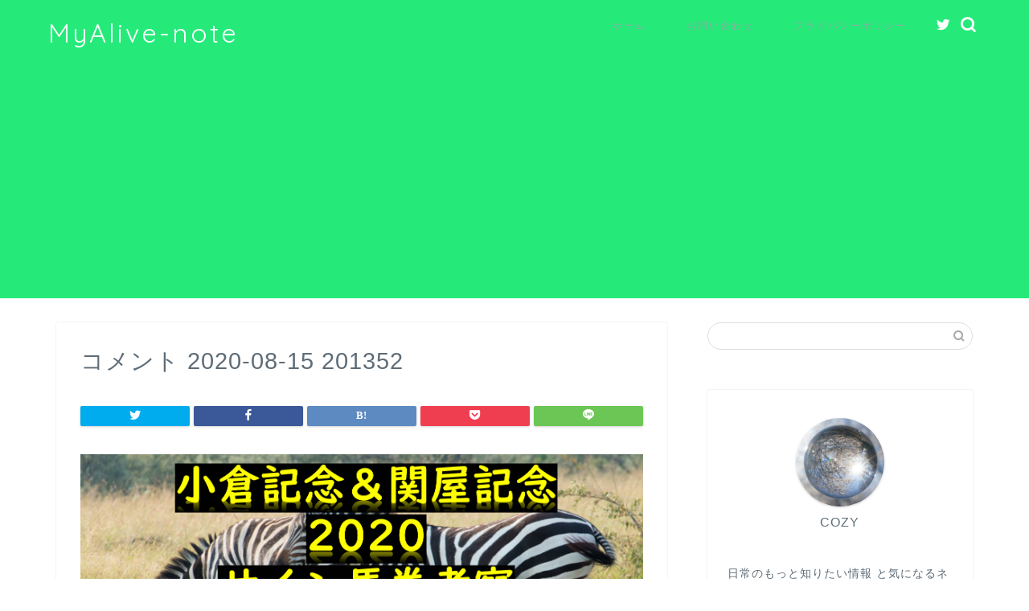

--- FILE ---
content_type: text/html; charset=UTF-8
request_url: https://hanshin-stage.jp/kokura-sekiya-sain/%E3%82%B3%E3%83%A1%E3%83%B3%E3%83%88-2020-08-15-201352
body_size: 12244
content:




















































































































































































































































































































































































































































































































<!DOCTYPE html>
<html lang="ja">
<head prefix="og: http://ogp.me/ns# fb: http://ogp.me/ns/fb# article: http://ogp.me/ns/article#">
<meta charset="utf-8">
<meta http-equiv="X-UA-Compatible" content="IE=edge">
<meta name="viewport" content="width=device-width, initial-scale=1">
<!-- ここからOGP -->
<meta property="og:type" content="blog">
<meta property="og:title" content="コメント 2020-08-15 201352｜MyAlive-note"> 
<meta property="og:url" content="https://hanshin-stage.jp/kokura-sekiya-sain/%e3%82%b3%e3%83%a1%e3%83%b3%e3%83%88-2020-08-15-201352"> 
<meta property="og:description" content=""> 
<meta property="og:image" content="https://hanshin-stage.jp/wp-content/themes/jin/img/noimg320.png">
<meta property="og:site_name" content="MyAlive-note">
<meta property="fb:admins" content="">
<meta name="twitter:card" content="summary">
<!-- ここまでOGP --> 

<meta name="description" itemprop="description" content="" >
<link rel="shortcut icon" href="https://hanshin-stage.jp/wp-content/themes/jin/favicon.ico">
<link rel="canonical" href="https://hanshin-stage.jp/kokura-sekiya-sain/%e3%82%b3%e3%83%a1%e3%83%b3%e3%83%88-2020-08-15-201352">
<title>コメント 2020-08-15 201352 | MyAlive-note</title>

		<!-- All in One SEO 4.1.6.2 -->
		<meta name="robots" content="max-image-preview:large" />
		<meta property="og:locale" content="ja_JP" />
		<meta property="og:site_name" content="MyAlive-note | 日常のもっと知りたいと気になるネタを深掘り" />
		<meta property="og:type" content="article" />
		<meta property="og:title" content="コメント 2020-08-15 201352 | MyAlive-note" />
		<meta property="article:published_time" content="2020-08-15T11:14:16+00:00" />
		<meta property="article:modified_time" content="2020-08-15T11:14:16+00:00" />
		<meta name="twitter:card" content="summary" />
		<meta name="twitter:title" content="コメント 2020-08-15 201352 | MyAlive-note" />
		<script type="application/ld+json" class="aioseo-schema">
			{"@context":"https:\/\/schema.org","@graph":[{"@type":"WebSite","@id":"https:\/\/hanshin-stage.jp\/#website","url":"https:\/\/hanshin-stage.jp\/","name":"MyAlive-note","description":"\u65e5\u5e38\u306e\u3082\u3063\u3068\u77e5\u308a\u305f\u3044\u3068\u6c17\u306b\u306a\u308b\u30cd\u30bf\u3092\u6df1\u6398\u308a","inLanguage":"ja","publisher":{"@id":"https:\/\/hanshin-stage.jp\/#organization"}},{"@type":"Organization","@id":"https:\/\/hanshin-stage.jp\/#organization","name":"MyAlive-note","url":"https:\/\/hanshin-stage.jp\/"},{"@type":"BreadcrumbList","@id":"https:\/\/hanshin-stage.jp\/kokura-sekiya-sain\/%e3%82%b3%e3%83%a1%e3%83%b3%e3%83%88-2020-08-15-201352#breadcrumblist","itemListElement":[{"@type":"ListItem","@id":"https:\/\/hanshin-stage.jp\/#listItem","position":1,"item":{"@type":"WebPage","@id":"https:\/\/hanshin-stage.jp\/","name":"\u30db\u30fc\u30e0","description":"\u65e5\u5e38\u306e\u3082\u3063\u3068\u77e5\u308a\u305f\u3044\u3068\u6c17\u306b\u306a\u308b\u30cd\u30bf\u3092\u6df1\u6398\u308a","url":"https:\/\/hanshin-stage.jp\/"},"nextItem":"https:\/\/hanshin-stage.jp\/kokura-sekiya-sain\/%e3%82%b3%e3%83%a1%e3%83%b3%e3%83%88-2020-08-15-201352#listItem"},{"@type":"ListItem","@id":"https:\/\/hanshin-stage.jp\/kokura-sekiya-sain\/%e3%82%b3%e3%83%a1%e3%83%b3%e3%83%88-2020-08-15-201352#listItem","position":2,"item":{"@type":"WebPage","@id":"https:\/\/hanshin-stage.jp\/kokura-sekiya-sain\/%e3%82%b3%e3%83%a1%e3%83%b3%e3%83%88-2020-08-15-201352","name":"\u30b3\u30e1\u30f3\u30c8 2020-08-15 201352","url":"https:\/\/hanshin-stage.jp\/kokura-sekiya-sain\/%e3%82%b3%e3%83%a1%e3%83%b3%e3%83%88-2020-08-15-201352"},"previousItem":"https:\/\/hanshin-stage.jp\/#listItem"}]},{"@type":"Person","@id":"https:\/\/hanshin-stage.jp\/author\/koji#author","url":"https:\/\/hanshin-stage.jp\/author\/koji","name":"koji","image":{"@type":"ImageObject","@id":"https:\/\/hanshin-stage.jp\/kokura-sekiya-sain\/%e3%82%b3%e3%83%a1%e3%83%b3%e3%83%88-2020-08-15-201352#authorImage","url":"https:\/\/secure.gravatar.com\/avatar\/0ba0af36c1df72fb81080d7e9a0611f7?s=96&d=mm&r=g","width":96,"height":96,"caption":"koji"}},{"@type":"ItemPage","@id":"https:\/\/hanshin-stage.jp\/kokura-sekiya-sain\/%e3%82%b3%e3%83%a1%e3%83%b3%e3%83%88-2020-08-15-201352#itempage","url":"https:\/\/hanshin-stage.jp\/kokura-sekiya-sain\/%e3%82%b3%e3%83%a1%e3%83%b3%e3%83%88-2020-08-15-201352","name":"\u30b3\u30e1\u30f3\u30c8 2020-08-15 201352 | MyAlive-note","inLanguage":"ja","isPartOf":{"@id":"https:\/\/hanshin-stage.jp\/#website"},"breadcrumb":{"@id":"https:\/\/hanshin-stage.jp\/kokura-sekiya-sain\/%e3%82%b3%e3%83%a1%e3%83%b3%e3%83%88-2020-08-15-201352#breadcrumblist"},"author":"https:\/\/hanshin-stage.jp\/author\/koji#author","creator":"https:\/\/hanshin-stage.jp\/author\/koji#author","datePublished":"2020-08-15T11:14:16+09:00","dateModified":"2020-08-15T11:14:16+09:00"}]}
		</script>
		<!-- All in One SEO -->

<link rel='dns-prefetch' href='//ajax.googleapis.com' />
<link rel='dns-prefetch' href='//cdnjs.cloudflare.com' />
<link rel='dns-prefetch' href='//use.fontawesome.com' />
<link rel='dns-prefetch' href='//www.googletagmanager.com' />
<link rel='dns-prefetch' href='//s.w.org' />
<link rel='dns-prefetch' href='//pagead2.googlesyndication.com' />
<link rel="alternate" type="application/rss+xml" title="MyAlive-note &raquo; フィード" href="https://hanshin-stage.jp/feed" />
<link rel="alternate" type="application/rss+xml" title="MyAlive-note &raquo; コメントフィード" href="https://hanshin-stage.jp/comments/feed" />
<link rel="alternate" type="application/rss+xml" title="MyAlive-note &raquo; コメント 2020-08-15 201352 のコメントのフィード" href="https://hanshin-stage.jp/kokura-sekiya-sain/%e3%82%b3%e3%83%a1%e3%83%b3%e3%83%88-2020-08-15-201352/feed" />
		<script type="text/javascript">
			window._wpemojiSettings = {"baseUrl":"https:\/\/s.w.org\/images\/core\/emoji\/13.0.1\/72x72\/","ext":".png","svgUrl":"https:\/\/s.w.org\/images\/core\/emoji\/13.0.1\/svg\/","svgExt":".svg","source":{"concatemoji":"https:\/\/hanshin-stage.jp\/wp-includes\/js\/wp-emoji-release.min.js?ver=5.7.14"}};
			!function(e,a,t){var n,r,o,i=a.createElement("canvas"),p=i.getContext&&i.getContext("2d");function s(e,t){var a=String.fromCharCode;p.clearRect(0,0,i.width,i.height),p.fillText(a.apply(this,e),0,0);e=i.toDataURL();return p.clearRect(0,0,i.width,i.height),p.fillText(a.apply(this,t),0,0),e===i.toDataURL()}function c(e){var t=a.createElement("script");t.src=e,t.defer=t.type="text/javascript",a.getElementsByTagName("head")[0].appendChild(t)}for(o=Array("flag","emoji"),t.supports={everything:!0,everythingExceptFlag:!0},r=0;r<o.length;r++)t.supports[o[r]]=function(e){if(!p||!p.fillText)return!1;switch(p.textBaseline="top",p.font="600 32px Arial",e){case"flag":return s([127987,65039,8205,9895,65039],[127987,65039,8203,9895,65039])?!1:!s([55356,56826,55356,56819],[55356,56826,8203,55356,56819])&&!s([55356,57332,56128,56423,56128,56418,56128,56421,56128,56430,56128,56423,56128,56447],[55356,57332,8203,56128,56423,8203,56128,56418,8203,56128,56421,8203,56128,56430,8203,56128,56423,8203,56128,56447]);case"emoji":return!s([55357,56424,8205,55356,57212],[55357,56424,8203,55356,57212])}return!1}(o[r]),t.supports.everything=t.supports.everything&&t.supports[o[r]],"flag"!==o[r]&&(t.supports.everythingExceptFlag=t.supports.everythingExceptFlag&&t.supports[o[r]]);t.supports.everythingExceptFlag=t.supports.everythingExceptFlag&&!t.supports.flag,t.DOMReady=!1,t.readyCallback=function(){t.DOMReady=!0},t.supports.everything||(n=function(){t.readyCallback()},a.addEventListener?(a.addEventListener("DOMContentLoaded",n,!1),e.addEventListener("load",n,!1)):(e.attachEvent("onload",n),a.attachEvent("onreadystatechange",function(){"complete"===a.readyState&&t.readyCallback()})),(n=t.source||{}).concatemoji?c(n.concatemoji):n.wpemoji&&n.twemoji&&(c(n.twemoji),c(n.wpemoji)))}(window,document,window._wpemojiSettings);
		</script>
		<style type="text/css">
img.wp-smiley,
img.emoji {
	display: inline !important;
	border: none !important;
	box-shadow: none !important;
	height: 1em !important;
	width: 1em !important;
	margin: 0 .07em !important;
	vertical-align: -0.1em !important;
	background: none !important;
	padding: 0 !important;
}
</style>
	<link rel='stylesheet' id='wp-block-library-css'  href='https://hanshin-stage.jp/wp-includes/css/dist/block-library/style.min.css?ver=5.7.14' type='text/css' media='all' />
<link rel='stylesheet' id='contact-form-7-css'  href='https://hanshin-stage.jp/wp-content/plugins/contact-form-7/includes/css/styles.css?ver=5.1.6' type='text/css' media='all' />
<link rel='stylesheet' id='wpccp-css'  href='https://hanshin-stage.jp/wp-content/plugins/wp-content-copy-protection/assets/css/style.min.css?ver=1604735207' type='text/css' media='all' />
<link rel='stylesheet' id='theme-style-css'  href='https://hanshin-stage.jp/wp-content/themes/jin/style.css?ver=5.7.14' type='text/css' media='all' />
<link rel='stylesheet' id='fontawesome-style-css'  href='https://use.fontawesome.com/releases/v5.6.3/css/all.css?ver=5.7.14' type='text/css' media='all' />
<link rel='stylesheet' id='swiper-style-css'  href='https://cdnjs.cloudflare.com/ajax/libs/Swiper/4.0.7/css/swiper.min.css?ver=5.7.14' type='text/css' media='all' />

<!-- Google アナリティクス スニペット (Site Kit が追加) -->
<script type='text/javascript' src='https://www.googletagmanager.com/gtag/js?id=G-MJSXCKYH1S' id='google_gtagjs-js' async></script>
<script type='text/javascript' id='google_gtagjs-js-after'>
window.dataLayer = window.dataLayer || [];function gtag(){dataLayer.push(arguments);}
gtag("js", new Date());
gtag("set", "developer_id.dZTNiMT", true);
gtag("config", "G-MJSXCKYH1S");
</script>

<!-- (ここまで) Google アナリティクス スニペット (Site Kit が追加) -->
<link rel="https://api.w.org/" href="https://hanshin-stage.jp/wp-json/" /><link rel="alternate" type="application/json" href="https://hanshin-stage.jp/wp-json/wp/v2/media/369" /><link rel='shortlink' href='https://hanshin-stage.jp/?p=369' />
<link rel="alternate" type="application/json+oembed" href="https://hanshin-stage.jp/wp-json/oembed/1.0/embed?url=https%3A%2F%2Fhanshin-stage.jp%2Fkokura-sekiya-sain%2F%25e3%2582%25b3%25e3%2583%25a1%25e3%2583%25b3%25e3%2583%2588-2020-08-15-201352" />
<link rel="alternate" type="text/xml+oembed" href="https://hanshin-stage.jp/wp-json/oembed/1.0/embed?url=https%3A%2F%2Fhanshin-stage.jp%2Fkokura-sekiya-sain%2F%25e3%2582%25b3%25e3%2583%25a1%25e3%2583%25b3%25e3%2583%2588-2020-08-15-201352&#038;format=xml" />
<meta name="generator" content="Site Kit by Google 1.94.0" />	<style type="text/css">
		#wrapper {
			background-color: #ffffff;
			background-image: url();
					}

		.related-entry-headline-text span:before,
		#comment-title span:before,
		#reply-title span:before {
			background-color: #20a1d8;
			border-color: #20a1d8 !important;
		}

		#breadcrumb:after,
		#page-top a {
			background-color: #5e6c77;
		}

		footer {
			background-color: #5e6c77;
		}

		.footer-inner a,
		#copyright,
		#copyright-center {
			border-color: #fff !important;
			color: #fff !important;
		}

		#footer-widget-area {
			border-color: #fff !important;
		}

		.page-top-footer a {
			color: #5e6c77 !important;
		}

		#breadcrumb ul li,
		#breadcrumb ul li a {
			color: #5e6c77 !important;
		}

		body,
		a,
		a:link,
		a:visited,
		.my-profile,
		.widgettitle,
		.tabBtn-mag label {
			color: #5e6c77;
		}

		a:hover {
			color: #ff6768;
		}

		.widget_nav_menu ul>li>a:before,
		.widget_categories ul>li>a:before,
		.widget_pages ul>li>a:before,
		.widget_recent_entries ul>li>a:before,
		.widget_archive ul>li>a:before,
		.widget_archive form:after,
		.widget_categories form:after,
		.widget_nav_menu ul>li>ul.sub-menu>li>a:before,
		.widget_categories ul>li>.children>li>a:before,
		.widget_pages ul>li>.children>li>a:before,
		.widget_nav_menu ul>li>ul.sub-menu>li>ul.sub-menu li>a:before,
		.widget_categories ul>li>.children>li>.children li>a:before,
		.widget_pages ul>li>.children>li>.children li>a:before {
			color: #20a1d8;
		}

		.widget_nav_menu ul .sub-menu .sub-menu li a:before {
			background-color: #5e6c77 !important;
		}
		.d--labeling-act-border{
			border-color: rgba(94,108,119,0.18);
		}
		.c--labeling-act.d--labeling-act-solid{
			background-color: rgba(94,108,119,0.06);
		}
		.a--labeling-act{
			color: rgba(94,108,119,0.6);
		}
		.a--labeling-small-act span{
			background-color: rgba(94,108,119,0.21);
		}
		.c--labeling-act.d--labeling-act-strong{
			background-color: rgba(94,108,119,0.045);
		}
		.d--labeling-act-strong .a--labeling-act{
			color: rgba(94,108,119,0.75);
		}


		footer .footer-widget,
		footer .footer-widget a,
		footer .footer-widget ul li,
		.footer-widget.widget_nav_menu ul>li>a:before,
		.footer-widget.widget_categories ul>li>a:before,
		.footer-widget.widget_recent_entries ul>li>a:before,
		.footer-widget.widget_pages ul>li>a:before,
		.footer-widget.widget_archive ul>li>a:before,
		footer .widget_tag_cloud .tagcloud a:before {
			color: #fff !important;
			border-color: #fff !important;
		}

		footer .footer-widget .widgettitle {
			color: #fff !important;
			border-color: #2294d6 !important;
		}

		footer .widget_nav_menu ul .children .children li a:before,
		footer .widget_categories ul .children .children li a:before,
		footer .widget_nav_menu ul .sub-menu .sub-menu li a:before {
			background-color: #fff !important;
		}

		#drawernav a:hover,
		.post-list-title,
		#prev-next p,
		#toc_container .toc_list li a {
			color: #5e6c77 !important;
		}

		#header-box {
			background-color: #25ea7a;
		}

		@media (min-width: 768px) {

			#header-box .header-box10-bg:before,
			#header-box .header-box11-bg:before {
				border-radius: 2px;
			}
		}

		@media (min-width: 768px) {
			.top-image-meta {
				margin-top: calc(0px - 30px);
			}
		}

		@media (min-width: 1200px) {
			.top-image-meta {
				margin-top: calc(0px);
			}
		}

		.pickup-contents:before {
			background-color: #25ea7a !important;
		}

		.main-image-text {
			color: #5e6c77;
		}

		.main-image-text-sub {
			color: #5e6c77;
		}

		@media (min-width: 481px) {
			#site-info {
				padding-top: 20px !important;
				padding-bottom: 20px !important;
			}
		}

		#site-info span a {
			color: #ffffff !important;
		}

		#headmenu .headsns .line a svg {
			fill: #ffffff !important;
		}

		#headmenu .headsns a,
		#headmenu {
			color: #ffffff !important;
			border-color: #ffffff !important;
		}

		.profile-follow .line-sns a svg {
			fill: #20a1d8 !important;
		}

		.profile-follow .line-sns a:hover svg {
			fill: #2294d6 !important;
		}

		.profile-follow a {
			color: #20a1d8 !important;
			border-color: #20a1d8 !important;
		}

		.profile-follow a:hover,
		#headmenu .headsns a:hover {
			color: #2294d6 !important;
			border-color: #2294d6 !important;
		}

		.search-box:hover {
			color: #2294d6 !important;
			border-color: #2294d6 !important;
		}

		#header #headmenu .headsns .line a:hover svg {
			fill: #2294d6 !important;
		}

		.cps-icon-bar,
		#navtoggle:checked+.sp-menu-open .cps-icon-bar {
			background-color: #ffffff;
		}

		#nav-container {
			background-color: #ffffff;
		}

		.menu-box .menu-item svg {
			fill: #88ada1;
		}

		#drawernav ul.menu-box>li>a,
		#drawernav2 ul.menu-box>li>a,
		#drawernav3 ul.menu-box>li>a,
		#drawernav4 ul.menu-box>li>a,
		#drawernav5 ul.menu-box>li>a,
		#drawernav ul.menu-box>li.menu-item-has-children:after,
		#drawernav2 ul.menu-box>li.menu-item-has-children:after,
		#drawernav3 ul.menu-box>li.menu-item-has-children:after,
		#drawernav4 ul.menu-box>li.menu-item-has-children:after,
		#drawernav5 ul.menu-box>li.menu-item-has-children:after {
			color: #88ada1 !important;
		}

		#drawernav ul.menu-box li a,
		#drawernav2 ul.menu-box li a,
		#drawernav3 ul.menu-box li a,
		#drawernav4 ul.menu-box li a,
		#drawernav5 ul.menu-box li a {
			font-size: 12px !important;
		}

		#drawernav3 ul.menu-box>li {
			color: #5e6c77 !important;
		}

		#drawernav4 .menu-box>.menu-item>a:after,
		#drawernav3 .menu-box>.menu-item>a:after,
		#drawernav .menu-box>.menu-item>a:after {
			background-color: #88ada1 !important;
		}

		#drawernav2 .menu-box>.menu-item:hover,
		#drawernav5 .menu-box>.menu-item:hover {
			border-top-color: #20a1d8 !important;
		}

		.cps-info-bar a {
			background-color: #ffcd44 !important;
		}

		@media (min-width: 768px) {
			.post-list-mag .post-list-item:not(:nth-child(2n)) {
				margin-right: 2.6%;
			}
		}

		@media (min-width: 768px) {

			#tab-1:checked~.tabBtn-mag li [for="tab-1"]:after,
			#tab-2:checked~.tabBtn-mag li [for="tab-2"]:after,
			#tab-3:checked~.tabBtn-mag li [for="tab-3"]:after,
			#tab-4:checked~.tabBtn-mag li [for="tab-4"]:after {
				border-top-color: #20a1d8 !important;
			}

			.tabBtn-mag label {
				border-bottom-color: #20a1d8 !important;
			}
		}

		#tab-1:checked~.tabBtn-mag li [for="tab-1"],
		#tab-2:checked~.tabBtn-mag li [for="tab-2"],
		#tab-3:checked~.tabBtn-mag li [for="tab-3"],
		#tab-4:checked~.tabBtn-mag li [for="tab-4"],
		#prev-next a.next:after,
		#prev-next a.prev:after,
		.more-cat-button a:hover span:before {
			background-color: #20a1d8 !important;
		}


		.swiper-slide .post-list-cat,
		.post-list-mag .post-list-cat,
		.post-list-mag3col .post-list-cat,
		.post-list-mag-sp1col .post-list-cat,
		.swiper-pagination-bullet-active,
		.pickup-cat,
		.post-list .post-list-cat,
		#breadcrumb .bcHome a:hover span:before,
		.popular-item:nth-child(1) .pop-num,
		.popular-item:nth-child(2) .pop-num,
		.popular-item:nth-child(3) .pop-num {
			background-color: #2294d6 !important;
		}

		.sidebar-btn a,
		.profile-sns-menu {
			background-color: #2294d6 !important;
		}

		.sp-sns-menu a,
		.pickup-contents-box a:hover .pickup-title {
			border-color: #20a1d8 !important;
			color: #20a1d8 !important;
		}

		.pro-line svg {
			fill: #20a1d8 !important;
		}

		.cps-post-cat a,
		.meta-cat,
		.popular-cat {
			background-color: #2294d6 !important;
			border-color: #2294d6 !important;
		}

		.tagicon,
		.tag-box a,
		#toc_container .toc_list>li,
		#toc_container .toc_title {
			color: #20a1d8 !important;
		}

		.widget_tag_cloud a::before {
			color: #5e6c77 !important;
		}

		.tag-box a,
		#toc_container:before {
			border-color: #20a1d8 !important;
		}

		.cps-post-cat a:hover {
			color: #ff6768 !important;
		}

		.pagination li:not([class*="current"]) a:hover,
		.widget_tag_cloud a:hover {
			background-color: #20a1d8 !important;
		}

		.pagination li:not([class*="current"]) a:hover {
			opacity: 0.5 !important;
		}

		.pagination li.current a {
			background-color: #20a1d8 !important;
			border-color: #20a1d8 !important;
		}

		.nextpage a:hover span {
			color: #20a1d8 !important;
			border-color: #20a1d8 !important;
		}

		.cta-content:before {
			background-color: #2294d6 !important;
		}

		.cta-text,
		.info-title {
			color: #fff !important;
		}

		#footer-widget-area.footer_style1 .widgettitle {
			border-color: #2294d6 !important;
		}

		.sidebar_style1 .widgettitle,
		.sidebar_style5 .widgettitle {
			border-color: #20a1d8 !important;
		}

		.sidebar_style2 .widgettitle,
		.sidebar_style4 .widgettitle,
		.sidebar_style6 .widgettitle,
		#home-bottom-widget .widgettitle,
		#home-top-widget .widgettitle,
		#post-bottom-widget .widgettitle,
		#post-top-widget .widgettitle {
			background-color: #20a1d8 !important;
		}

		#home-bottom-widget .widget_search .search-box input[type="submit"],
		#home-top-widget .widget_search .search-box input[type="submit"],
		#post-bottom-widget .widget_search .search-box input[type="submit"],
		#post-top-widget .widget_search .search-box input[type="submit"] {
			background-color: #2294d6 !important;
		}

		.tn-logo-size {
			font-size: 240% !important;
		}

		@media (min-width: 481px) {
			.tn-logo-size img {
				width: calc(240%*0.5) !important;
			}
		}

		@media (min-width: 768px) {
			.tn-logo-size img {
				width: calc(240%*2.2) !important;
			}
		}

		@media (min-width: 1200px) {
			.tn-logo-size img {
				width: 240% !important;
			}
		}

		.sp-logo-size {
			font-size: 120% !important;
		}

		.sp-logo-size img {
			width: 120% !important;
		}

		.cps-post-main ul>li:before,
		.cps-post-main ol>li:before {
			background-color: #2294d6 !important;
		}

		.profile-card .profile-title {
			background-color: #20a1d8 !important;
		}

		.profile-card {
			border-color: #20a1d8 !important;
		}

		.cps-post-main a {
			color: #ff6768;
		}

		.cps-post-main .marker {
			background: -webkit-linear-gradient(transparent 60%, #ffe2e2 0%);
			background: linear-gradient(transparent 60%, #ffe2e2 0%);
		}

		.cps-post-main .marker2 {
			background: -webkit-linear-gradient(transparent 60%, #a9eaf2 0%);
			background: linear-gradient(transparent 60%, #a9eaf2 0%);
		}

		.cps-post-main .jic-sc {
			color: #e9546b;
		}


		.simple-box1 {
			border-color: #51a5d6 !important;
		}

		.simple-box2 {
			border-color: #f2bf7d !important;
		}

		.simple-box3 {
			border-color: #2294d6 !important;
		}

		.simple-box4 {
			border-color: #7badd8 !important;
		}

		.simple-box4:before {
			background-color: #7badd8;
		}

		.simple-box5 {
			border-color: #e896c7 !important;
		}

		.simple-box5:before {
			background-color: #e896c7;
		}

		.simple-box6 {
			background-color: #fffdef !important;
		}

		.simple-box7 {
			border-color: #def1f9 !important;
		}

		.simple-box7:before {
			background-color: #def1f9 !important;
		}

		.simple-box8 {
			border-color: #96ddc1 !important;
		}

		.simple-box8:before {
			background-color: #96ddc1 !important;
		}

		.simple-box9:before {
			background-color: #e1c0e8 !important;
		}

		.simple-box9:after {
			border-color: #e1c0e8 #e1c0e8 #fff #fff !important;
		}

		.kaisetsu-box1:before,
		.kaisetsu-box1-title {
			background-color: #ffb49e !important;
		}

		.kaisetsu-box2 {
			border-color: #89c2f4 !important;
		}

		.kaisetsu-box2-title {
			background-color: #89c2f4 !important;
		}

		.kaisetsu-box4 {
			border-color: #ea91a9 !important;
		}

		.kaisetsu-box4-title {
			background-color: #ea91a9 !important;
		}

		.kaisetsu-box5:before {
			background-color: #57b3ba !important;
		}

		.kaisetsu-box5-title {
			background-color: #57b3ba !important;
		}

		.concept-box1 {
			border-color: #85db8f !important;
		}

		.concept-box1:after {
			background-color: #85db8f !important;
		}

		.concept-box1:before {
			content: "ポイント" !important;
			color: #85db8f !important;
		}

		.concept-box2 {
			border-color: #f7cf6a !important;
		}

		.concept-box2:after {
			background-color: #f7cf6a !important;
		}

		.concept-box2:before {
			content: "注意点" !important;
			color: #f7cf6a !important;
		}

		.concept-box3 {
			border-color: #86cee8 !important;
		}

		.concept-box3:after {
			background-color: #86cee8 !important;
		}

		.concept-box3:before {
			content: "良い例" !important;
			color: #86cee8 !important;
		}

		.concept-box4 {
			border-color: #ed8989 !important;
		}

		.concept-box4:after {
			background-color: #ed8989 !important;
		}

		.concept-box4:before {
			content: "悪い例" !important;
			color: #ed8989 !important;
		}

		.concept-box5 {
			border-color: #9e9e9e !important;
		}

		.concept-box5:after {
			background-color: #9e9e9e !important;
		}

		.concept-box5:before {
			content: "参考" !important;
			color: #9e9e9e !important;
		}

		.concept-box6 {
			border-color: #8eaced !important;
		}

		.concept-box6:after {
			background-color: #8eaced !important;
		}

		.concept-box6:before {
			content: "メモ" !important;
			color: #8eaced !important;
		}

		.innerlink-box1,
		.blog-card {
			border-color: #ff6868 !important;
		}

		.innerlink-box1-title {
			background-color: #ff6868 !important;
			border-color: #ff6868 !important;
		}

		.innerlink-box1:before,
		.blog-card-hl-box {
			background-color: #ff6868 !important;
		}

		.jin-ac-box01-title::after {
			color: #20a1d8;
		}

		.color-button01 a,
		.color-button01 a:hover,
		.color-button01:before {
			background-color: #2294d6 !important;
		}

		.top-image-btn-color a,
		.top-image-btn-color a:hover,
		.top-image-btn-color:before {
			background-color: #ffcd44 !important;
		}

		.color-button02 a,
		.color-button02 a:hover,
		.color-button02:before {
			background-color: #ff6868 !important;
		}

		.color-button01-big a,
		.color-button01-big a:hover,
		.color-button01-big:before {
			background-color: #ff6768 !important;
		}

		.color-button01-big a,
		.color-button01-big:before {
			border-radius: 5px !important;
		}

		.color-button01-big a {
			padding-top: 20px !important;
			padding-bottom: 20px !important;
		}

		.color-button02-big a,
		.color-button02-big a:hover,
		.color-button02-big:before {
			background-color: #3b9dd6 !important;
		}

		.color-button02-big a,
		.color-button02-big:before {
			border-radius: 40px !important;
		}

		.color-button02-big a {
			padding-top: 20px !important;
			padding-bottom: 20px !important;
		}

		.color-button01-big {
			width: 75% !important;
		}

		.color-button02-big {
			width: 75% !important;
		}

		.top-image-btn-color a:hover,
		.color-button01 a:hover,
		.color-button02 a:hover,
		.color-button01-big a:hover,
		.color-button02-big a:hover {
			opacity: 1;
		}

		.h2-style01 h2,
		.h2-style02 h2:before,
		.h2-style03 h2,
		.h2-style04 h2:before,
		.h2-style05 h2,
		.h2-style07 h2:before,
		.h2-style07 h2:after,
		.h3-style03 h3:before,
		.h3-style02 h3:before,
		.h3-style05 h3:before,
		.h3-style07 h3:before,
		.h2-style08 h2:after,
		.h2-style10 h2:before,
		.h2-style10 h2:after,
		.h3-style02 h3:after,
		.h4-style02 h4:before {
			background-color: #20a1d8 !important;
		}

		.h3-style01 h3,
		.h3-style04 h3,
		.h3-style05 h3,
		.h3-style06 h3,
		.h4-style01 h4,
		.h2-style02 h2,
		.h2-style08 h2,
		.h2-style08 h2:before,
		.h2-style09 h2,
		.h4-style03 h4 {
			border-color: #20a1d8 !important;
		}

		.h2-style05 h2:before {
			border-top-color: #20a1d8 !important;
		}

		.h2-style06 h2:before,
		.sidebar_style3 .widgettitle:after {
			background-image: linear-gradient(-45deg,
					transparent 25%,
					#20a1d8 25%,
					#20a1d8 50%,
					transparent 50%,
					transparent 75%,
					#20a1d8 75%,
					#20a1d8);
		}

		.jin-h2-icons.h2-style02 h2 .jic:before,
		.jin-h2-icons.h2-style04 h2 .jic:before,
		.jin-h2-icons.h2-style06 h2 .jic:before,
		.jin-h2-icons.h2-style07 h2 .jic:before,
		.jin-h2-icons.h2-style08 h2 .jic:before,
		.jin-h2-icons.h2-style09 h2 .jic:before,
		.jin-h2-icons.h2-style10 h2 .jic:before,
		.jin-h3-icons.h3-style01 h3 .jic:before,
		.jin-h3-icons.h3-style02 h3 .jic:before,
		.jin-h3-icons.h3-style03 h3 .jic:before,
		.jin-h3-icons.h3-style04 h3 .jic:before,
		.jin-h3-icons.h3-style05 h3 .jic:before,
		.jin-h3-icons.h3-style06 h3 .jic:before,
		.jin-h3-icons.h3-style07 h3 .jic:before,
		.jin-h4-icons.h4-style01 h4 .jic:before,
		.jin-h4-icons.h4-style02 h4 .jic:before,
		.jin-h4-icons.h4-style03 h4 .jic:before,
		.jin-h4-icons.h4-style04 h4 .jic:before {
			color: #20a1d8;
		}

		@media all and (-ms-high-contrast:none) {

			*::-ms-backdrop,
			.color-button01:before,
			.color-button02:before,
			.color-button01-big:before,
			.color-button02-big:before {
				background-color: #595857 !important;
			}
		}

		.jin-lp-h2 h2,
		.jin-lp-h2 h2 {
			background-color: transparent !important;
			border-color: transparent !important;
			color: #5e6c77 !important;
		}

		.jincolumn-h3style2 {
			border-color: #20a1d8 !important;
		}

		.jinlph2-style1 h2:first-letter {
			color: #20a1d8 !important;
		}

		.jinlph2-style2 h2,
		.jinlph2-style3 h2 {
			border-color: #20a1d8 !important;
		}

		.jin-photo-title .jin-fusen1-down,
		.jin-photo-title .jin-fusen1-even,
		.jin-photo-title .jin-fusen1-up {
			border-left-color: #20a1d8;
		}

		.jin-photo-title .jin-fusen2,
		.jin-photo-title .jin-fusen3 {
			background-color: #20a1d8;
		}

		.jin-photo-title .jin-fusen2:before,
		.jin-photo-title .jin-fusen3:before {
			border-top-color: #20a1d8;
		}

		.has-huge-font-size {
			font-size: 42px !important;
		}

		.has-large-font-size {
			font-size: 36px !important;
		}

		.has-medium-font-size {
			font-size: 20px !important;
		}

		.has-normal-font-size {
			font-size: 16px !important;
		}

		.has-small-font-size {
			font-size: 13px !important;
		}
	</style>

<!-- Google AdSense スニペット (Site Kit が追加) -->
<meta name="google-adsense-platform-account" content="ca-host-pub-2644536267352236">
<meta name="google-adsense-platform-domain" content="sitekit.withgoogle.com">
<!-- (ここまで) Google AdSense スニペット (Site Kit が追加) -->

<!-- Google AdSense スニペット (Site Kit が追加) -->
<script async="async" src="https://pagead2.googlesyndication.com/pagead/js/adsbygoogle.js?client=ca-pub-0415170262940143&amp;host=ca-host-pub-2644536267352236" crossorigin="anonymous" type="text/javascript"></script>

<!-- (ここまで) Google AdSense スニペット (Site Kit が追加) -->
	<style type="text/css">
		/*<!-- rtoc -->*/
		.rtoc-mokuji-content {
			background-color: ;
		}

		.rtoc-mokuji-content.frame1 {
			border: 1px solid ;
		}

		.rtoc-mokuji-content #rtoc-mokuji-title {
			color: ;
		}

		.rtoc-mokuji-content .rtoc-mokuji li>a {
			color: ;
		}

		.rtoc-mokuji-content .mokuji_ul.level-1>.rtoc-item::before {
			background-color:  !important;
		}

		.rtoc-mokuji-content .mokuji_ul.level-2>.rtoc-item::before {
			background-color:  !important;
		}

		.rtoc-mokuji-content.frame2::before,
		.rtoc-mokuji-content.frame3,
		.rtoc-mokuji-content.frame4,
		.rtoc-mokuji-content.frame5 {
			border-color:  !important;
		}

		.rtoc-mokuji-content.frame5::before,
		.rtoc-mokuji-content.frame5::after {
			background-color: ;
		}

		.widget_block #rtoc-mokuji-wrapper .rtoc-mokuji.level-1 .rtoc-item.rtoc-current:after,
		.widget #rtoc-mokuji-wrapper .rtoc-mokuji.level-1 .rtoc-item.rtoc-current:after,
		#scrollad #rtoc-mokuji-wrapper .rtoc-mokuji.level-1 .rtoc-item.rtoc-current:after,
		#sideBarTracking #rtoc-mokuji-wrapper .rtoc-mokuji.level-1 .rtoc-item.rtoc-current:after {
			background-color:  !important;
		}

		.cls-1,
		.cls-2 {
			stroke: ;
		}

		.rtoc-mokuji-content .decimal_ol.level-2>.rtoc-item::before,
		.rtoc-mokuji-content .mokuji_ol.level-2>.rtoc-item::before,
		.rtoc-mokuji-content .decimal_ol.level-2>.rtoc-item::after,
		.rtoc-mokuji-content .decimal_ol.level-2>.rtoc-item::after {
			color: ;
			background-color: ;
		}

		.rtoc-mokuji-content .rtoc-mokuji.level-1>.rtoc-item::before {
			color: ;
		}

		.rtoc-mokuji-content .decimal_ol>.rtoc-item::after {
			background-color: ;
		}

		.rtoc-mokuji-content .decimal_ol>.rtoc-item::before {
			color: ;
		}

		/*rtoc_return*/
		#rtoc_return a::before {
			background-image: url(https://hanshin-stage.jp/wp-content/plugins/rich-table-of-content/include/../img/rtoc_return.png);
		}

		#rtoc_return a {
			background-color:  !important;
		}

		/* アクセントポイント */
		.rtoc-mokuji-content .level-1>.rtoc-item #rtocAC.accent-point::after {
			background-color: ;
		}

		.rtoc-mokuji-content .level-2>.rtoc-item #rtocAC.accent-point::after {
			background-color: ;
		}

		/* rtoc_addon */
			</style>
	
<!-- BEGIN ExactMetrics v5.3.10 Universal Analytics - https://exactmetrics.com/ -->
<script>
(function(i,s,o,g,r,a,m){i['GoogleAnalyticsObject']=r;i[r]=i[r]||function(){
	(i[r].q=i[r].q||[]).push(arguments)},i[r].l=1*new Date();a=s.createElement(o),
	m=s.getElementsByTagName(o)[0];a.async=1;a.src=g;m.parentNode.insertBefore(a,m)
})(window,document,'script','https://www.google-analytics.com/analytics.js','ga');
  ga('create', 'UA-158044133-1', 'auto');
  ga('send', 'pageview');
</script>
<!-- END ExactMetrics Universal Analytics -->
		<style type="text/css" id="wp-custom-css">
			.proflink a{
	display:block;
	text-align:center;
	padding:7px 10px;
	background:#aaa;/*カラーは変更*/
	width:50%;
	margin:0 auto;
	margin-top:20px;
	border-radius:20px;
	border:3px double #fff;
	font-size:0.65rem;
	color:#fff;
}
.proflink a:hover{
		opacity:0.75;
}
		</style>
		
<div align="center">
	<noscript>
		<div style="position:fixed; top:0px; left:0px; z-index:3000; height:100%; width:100%; background-color:#FFFFFF">
			<br/><br/>
			<div style="font-family: Tahoma; font-size: 14px; background-color:#FFFFCC; border: 1pt solid Black; padding: 10pt;">
				Sorry, you have Javascript Disabled! To see this page as it is meant to appear, please enable your Javascript! See instructions <a href="http://www.enable-javascript.com/">here</a>
			</div>
		</div>
	</noscript>
</div>
	
<!--カエレバCSS-->
<!--アプリーチCSS-->

<!-- Global site tag (gtag.js) - Google Analytics -->
<script async src="https://www.googletagmanager.com/gtag/js?id=UA-158044133-1"></script>
<script>
  window.dataLayer = window.dataLayer || [];
  function gtag(){dataLayer.push(arguments);}
  gtag('js', new Date());

  gtag('config', 'UA-158044133-1');
</script>
</head>
<body class="attachment attachment-template-default single single-attachment postid-369 attachmentid-369 attachment-png" id="nofont-style">
<div id="wrapper">

		
	<div id="scroll-content" class="animate">
	
		<!--ヘッダー-->

					<div id="header-box" class="tn_on header-box animate">
	<div id="header" class="header-type1 header animate">
				
		<div id="site-info" class="ef">
												<span class="tn-logo-size"><a href='https://hanshin-stage.jp/' title='MyAlive-note' rel='home'>MyAlive-note  </a></span>
									</div>

				<!--グローバルナビゲーション layout3-->
		<div id="drawernav3" class="ef">
			<nav class="fixed-content ef"><ul class="menu-box"><li class="menu-item menu-item-type-custom menu-item-object-custom menu-item-home menu-item-17"><a href="https://hanshin-stage.jp">ホーム</a></li>
<li class="menu-item menu-item-type-post_type menu-item-object-page menu-item-73"><a href="https://hanshin-stage.jp/%e3%81%8a%e5%95%8f%e3%81%84%e5%90%88%e3%82%8f%e3%81%9b">お問い合わせ</a></li>
<li class="menu-item menu-item-type-post_type menu-item-object-page menu-item-1363"><a href="https://hanshin-stage.jp/privacy">プライバシーポリシー</a></li>
</ul></nav>		</div>
		<!--グローバルナビゲーション layout3-->
		
	
				<div id="headmenu">
			<span class="headsns tn_sns_on">
									<span class="twitter"><a href="#"><i class="jic-type jin-ifont-twitter" aria-hidden="true"></i></a></span>
																	
									

			</span>
			<span class="headsearch tn_search_on">
				<form class="search-box" role="search" method="get" id="searchform" action="https://hanshin-stage.jp/">
	<input type="search" placeholder="" class="text search-text" value="" name="s" id="s">
	<input type="submit" id="searchsubmit" value="&#xe931;">
</form>
			</span>
		</div>
			</div>
	
		
</div>
	
			
		<!--ヘッダー-->

		<div class="clearfix"></div>

			
														
			
	<div id="contents">
		
		<!--メインコンテンツ-->
		<main id="main-contents" class="main-contents article_style1 animate" itemprop="mainContentOfPage">
				<section class="cps-post-box hentry">
											<article class="cps-post">
							<header class="cps-post-header">
								<h1 class="cps-post-title entry-title" itemprop="headline">コメント 2020-08-15 201352</h1>
								<div class="cps-post-meta vcard">
									<span class="writer fn" itemprop="author" itemscope itemtype="https://schema.org/Person"><span itemprop="name">koji</span></span>
									<span class="cps-post-cat" itemprop="keywords"></span>
									<span class="cps-post-date-box">
											<div style="display: none;">
		<span class="cps-post-date"><i class="jic jin-ifont-watch" aria-hidden="true"></i>&nbsp;<time class="entry-date date published" datetime="2020-08-15T20:14:16+09:00">2020年8月15日</time></span>
		<time class="entry-date date updated" datetime=""></time>
	</div>
									</span>
								</div>
																											<div class="share-top sns-design-type01">
	<div class="sns-top">
		<ol>
			<!--ツイートボタン-->
							<li class="twitter"><a href="https://twitter.com/share?url=https%3A%2F%2Fhanshin-stage.jp%2Fkokura-sekiya-sain%2F%25e3%2582%25b3%25e3%2583%25a1%25e3%2583%25b3%25e3%2583%2588-2020-08-15-201352&text=%E3%82%B3%E3%83%A1%E3%83%B3%E3%83%88+2020-08-15+201352 - MyAlive-note"><i class="jic jin-ifont-twitter"></i></a>
				</li>
						<!--Facebookボタン-->
							<li class="facebook">
				<a href="https://www.facebook.com/sharer.php?src=bm&u=https%3A%2F%2Fhanshin-stage.jp%2Fkokura-sekiya-sain%2F%25e3%2582%25b3%25e3%2583%25a1%25e3%2583%25b3%25e3%2583%2588-2020-08-15-201352&t=%E3%82%B3%E3%83%A1%E3%83%B3%E3%83%88+2020-08-15+201352 - MyAlive-note" onclick="javascript:window.open(this.href, '', 'menubar=no,toolbar=no,resizable=yes,scrollbars=yes,height=300,width=600');return false;"><i class="jic jin-ifont-facebook-t" aria-hidden="true"></i></a>
				</li>
						<!--はてブボタン-->
							<li class="hatebu">
				<a href="https://b.hatena.ne.jp/add?mode=confirm&url=https%3A%2F%2Fhanshin-stage.jp%2Fkokura-sekiya-sain%2F%25e3%2582%25b3%25e3%2583%25a1%25e3%2583%25b3%25e3%2583%2588-2020-08-15-201352" onclick="javascript:window.open(this.href, '', 'menubar=no,toolbar=no,resizable=yes,scrollbars=yes,height=400,width=510');return false;" ><i class="font-hatena"></i></a>
				</li>
						<!--Poketボタン-->
							<li class="pocket">
				<a href="https://getpocket.com/edit?url=https%3A%2F%2Fhanshin-stage.jp%2Fkokura-sekiya-sain%2F%25e3%2582%25b3%25e3%2583%25a1%25e3%2583%25b3%25e3%2583%2588-2020-08-15-201352&title=%E3%82%B3%E3%83%A1%E3%83%B3%E3%83%88+2020-08-15+201352 - MyAlive-note"><i class="jic jin-ifont-pocket" aria-hidden="true"></i></a>
				</li>
							<li class="line">
				<a href="https://line.me/R/msg/text/?https%3A%2F%2Fhanshin-stage.jp%2Fkokura-sekiya-sain%2F%25e3%2582%25b3%25e3%2583%25a1%25e3%2583%25b3%25e3%2583%2588-2020-08-15-201352"><i class="jic jin-ifont-line" aria-hidden="true"></i></a>
				</li>
		</ol>
	</div>
</div>
<div class="clearfix"></div>
																								</header>

							<div class="cps-post-main-box">
								<div class="cps-post-main h2-style05 h3-style02 h4-style04 entry-content m-size m-size-sp" itemprop="articleBody">

																													<p>
											<a href="https://hanshin-stage.jp/wp-content/uploads/2020/08/コメント-2020-08-15-201352.png" target="_blank"><img src="https://hanshin-stage.jp/wp-content/uploads/2020/08/コメント-2020-08-15-201352.png" width="1523" height="852" alt="" /></a>
										</p>
																		
								</div>
							</div>
						</article>
														</section>
			
															</main>
		<!--サイドバー-->
<div id="sidebar" class="sideber sidebar_style2 animate" role="complementary" itemscope itemtype="https://schema.org/WPSideBar">
		
	<div id="search-2" class="widget widget_search"><form class="search-box" role="search" method="get" id="searchform" action="https://hanshin-stage.jp/">
	<input type="search" placeholder="" class="text search-text" value="" name="s" id="s">
	<input type="submit" id="searchsubmit" value="&#xe931;">
</form>
</div><div id="widget-profile-3" class="widget widget-profile">		<div class="my-profile">
			<div class="myjob"></div>
			<div class="myname">COZY</div>
			<div class="my-profile-thumb">		
				<a href="https://hanshin-stage.jp/kokura-sekiya-sain/%e3%82%b3%e3%83%a1%e3%83%b3%e3%83%88-2020-08-15-201352"><img src="https://hanshin-stage.jp/wp-content/uploads/2020/02/コメント-2019-07-18-213916-150x150.png" alt="" width="110" height="110" /></a>
			</div>
			<div class="myintro">日常のもっと知りたい情報
と気になるネタを深掘りして行く
ブログ。
エンタメや楽しいことを中心に
紹介して行きます。</div>
					</div>
		</div>
		<div id="recent-posts-2" class="widget widget_recent_entries">
		<div class="widgettitle ef">最近の投稿</div>
		<ul>
											<li>
					<a href="https://hanshin-stage.jp/%e6%97%a5%e7%b5%8c%e6%96%b0%e6%98%a5%e6%9d%af%ef%bc%86%e4%ba%ac%e6%88%90%e6%9d%af2026%ef%bd%9c%e9%a6%ac%e3%81%ae%e5%90%91%e3%81%8d%e8%a7%a3%e8%aa%ad%ef%bc%86%e7%ab%b6%e9%a6%ac%e3%81%ae%e4%b8%96">日経新春杯＆京成杯2026｜馬の向き解読＆競馬の世相的話題</a>
									</li>
											<li>
					<a href="https://hanshin-stage.jp/%e4%b8%ad%e5%b1%b1%e9%87%91%e6%9d%af%ef%bc%86%e4%ba%ac%e9%83%bd%e9%87%91%e6%9d%af2026%ef%bd%9c%e9%a6%ac%e3%81%ae%e5%90%91%e3%81%8d%e8%a7%a3%e8%aa%ad%ef%bc%86%e7%ab%b6%e9%a6%ac%e3%81%ae%e4%b8%96">中山金杯＆京都金杯2026｜馬の向き解読＆競馬の世相的話題</a>
									</li>
											<li>
					<a href="https://hanshin-stage.jp/%e6%9c%89%e9%a6%ac%e8%a8%98%e5%bf%b52025%e3%82%b5%e3%82%a4%e3%83%b3%e4%ba%88%e6%83%b3%ef%bd%9c%e3%82%b6%e3%83%bb%e3%83%ad%e3%82%a4%e3%83%a4%e3%83%ab%e3%83%95%e3%82%a1%e3%83%9f%e3%83%aa%e3%83%bc">有馬記念2025サイン予想｜ザ・ロイヤルファミリーの解読馬コレ！</a>
									</li>
											<li>
					<a href="https://hanshin-stage.jp/%e9%98%aa%e7%a5%9e%e3%82%b8%e3%83%a5%e3%83%99%e3%83%8a%e3%82%a4%e3%83%ab%e3%83%95%e3%82%a3%e3%83%aa%e3%83%bc%e3%82%ba2025%e3%82%b5%e3%82%a4%e3%83%b3%e4%ba%88%e6%83%b3%ef%bd%9c%e9%a6%ac%e3%81%ae">阪神ジュベナイルフィリーズ2025サイン予想｜馬の向き解読＆今週の世相的話題</a>
									</li>
											<li>
					<a href="https://hanshin-stage.jp/%e3%83%81%e3%83%a3%e3%83%b3%e3%83%94%e3%82%aa%e3%83%b3%e3%82%ba%e3%82%ab%e3%83%83%e3%83%972025%e3%82%b5%e3%82%a4%e3%83%b3%e4%ba%88%e6%83%b3%ef%bd%9c%e9%a6%ac%e3%81%ae%e5%90%91%e3%81%8d%e8%a7%a3">チャンピオンズカップ2025サイン予想｜馬の向き解読＆今週の世相的話題</a>
									</li>
					</ul>

		</div>	
			<div id="widget-tracking">
	<div id="archives-2" class="widget widget_archive"><div class="widgettitle ef">アーカイブ</div>
			<ul>
					<li><a href='https://hanshin-stage.jp/2026/01'>2026年1月</a></li>
	<li><a href='https://hanshin-stage.jp/2025/12'>2025年12月</a></li>
	<li><a href='https://hanshin-stage.jp/2025/11'>2025年11月</a></li>
	<li><a href='https://hanshin-stage.jp/2025/10'>2025年10月</a></li>
	<li><a href='https://hanshin-stage.jp/2025/09'>2025年9月</a></li>
	<li><a href='https://hanshin-stage.jp/2025/08'>2025年8月</a></li>
	<li><a href='https://hanshin-stage.jp/2025/07'>2025年7月</a></li>
	<li><a href='https://hanshin-stage.jp/2025/06'>2025年6月</a></li>
	<li><a href='https://hanshin-stage.jp/2025/05'>2025年5月</a></li>
	<li><a href='https://hanshin-stage.jp/2025/04'>2025年4月</a></li>
	<li><a href='https://hanshin-stage.jp/2025/03'>2025年3月</a></li>
	<li><a href='https://hanshin-stage.jp/2025/02'>2025年2月</a></li>
	<li><a href='https://hanshin-stage.jp/2025/01'>2025年1月</a></li>
	<li><a href='https://hanshin-stage.jp/2024/12'>2024年12月</a></li>
	<li><a href='https://hanshin-stage.jp/2024/11'>2024年11月</a></li>
	<li><a href='https://hanshin-stage.jp/2024/10'>2024年10月</a></li>
	<li><a href='https://hanshin-stage.jp/2024/09'>2024年9月</a></li>
	<li><a href='https://hanshin-stage.jp/2024/08'>2024年8月</a></li>
	<li><a href='https://hanshin-stage.jp/2024/07'>2024年7月</a></li>
	<li><a href='https://hanshin-stage.jp/2024/06'>2024年6月</a></li>
	<li><a href='https://hanshin-stage.jp/2024/05'>2024年5月</a></li>
	<li><a href='https://hanshin-stage.jp/2024/04'>2024年4月</a></li>
	<li><a href='https://hanshin-stage.jp/2024/03'>2024年3月</a></li>
	<li><a href='https://hanshin-stage.jp/2024/02'>2024年2月</a></li>
	<li><a href='https://hanshin-stage.jp/2024/01'>2024年1月</a></li>
	<li><a href='https://hanshin-stage.jp/2023/12'>2023年12月</a></li>
	<li><a href='https://hanshin-stage.jp/2023/11'>2023年11月</a></li>
	<li><a href='https://hanshin-stage.jp/2023/10'>2023年10月</a></li>
	<li><a href='https://hanshin-stage.jp/2023/09'>2023年9月</a></li>
	<li><a href='https://hanshin-stage.jp/2023/08'>2023年8月</a></li>
	<li><a href='https://hanshin-stage.jp/2023/07'>2023年7月</a></li>
	<li><a href='https://hanshin-stage.jp/2023/06'>2023年6月</a></li>
	<li><a href='https://hanshin-stage.jp/2023/05'>2023年5月</a></li>
	<li><a href='https://hanshin-stage.jp/2023/04'>2023年4月</a></li>
	<li><a href='https://hanshin-stage.jp/2023/03'>2023年3月</a></li>
	<li><a href='https://hanshin-stage.jp/2023/02'>2023年2月</a></li>
	<li><a href='https://hanshin-stage.jp/2023/01'>2023年1月</a></li>
	<li><a href='https://hanshin-stage.jp/2022/12'>2022年12月</a></li>
	<li><a href='https://hanshin-stage.jp/2022/11'>2022年11月</a></li>
	<li><a href='https://hanshin-stage.jp/2022/10'>2022年10月</a></li>
	<li><a href='https://hanshin-stage.jp/2022/09'>2022年9月</a></li>
	<li><a href='https://hanshin-stage.jp/2022/08'>2022年8月</a></li>
	<li><a href='https://hanshin-stage.jp/2022/07'>2022年7月</a></li>
	<li><a href='https://hanshin-stage.jp/2022/06'>2022年6月</a></li>
	<li><a href='https://hanshin-stage.jp/2022/05'>2022年5月</a></li>
	<li><a href='https://hanshin-stage.jp/2022/04'>2022年4月</a></li>
	<li><a href='https://hanshin-stage.jp/2022/03'>2022年3月</a></li>
	<li><a href='https://hanshin-stage.jp/2022/02'>2022年2月</a></li>
	<li><a href='https://hanshin-stage.jp/2022/01'>2022年1月</a></li>
	<li><a href='https://hanshin-stage.jp/2021/12'>2021年12月</a></li>
	<li><a href='https://hanshin-stage.jp/2021/11'>2021年11月</a></li>
	<li><a href='https://hanshin-stage.jp/2021/10'>2021年10月</a></li>
	<li><a href='https://hanshin-stage.jp/2021/09'>2021年9月</a></li>
	<li><a href='https://hanshin-stage.jp/2021/08'>2021年8月</a></li>
	<li><a href='https://hanshin-stage.jp/2021/07'>2021年7月</a></li>
	<li><a href='https://hanshin-stage.jp/2021/06'>2021年6月</a></li>
	<li><a href='https://hanshin-stage.jp/2021/05'>2021年5月</a></li>
	<li><a href='https://hanshin-stage.jp/2021/04'>2021年4月</a></li>
	<li><a href='https://hanshin-stage.jp/2021/03'>2021年3月</a></li>
	<li><a href='https://hanshin-stage.jp/2021/02'>2021年2月</a></li>
	<li><a href='https://hanshin-stage.jp/2021/01'>2021年1月</a></li>
	<li><a href='https://hanshin-stage.jp/2020/12'>2020年12月</a></li>
	<li><a href='https://hanshin-stage.jp/2020/11'>2020年11月</a></li>
	<li><a href='https://hanshin-stage.jp/2020/10'>2020年10月</a></li>
	<li><a href='https://hanshin-stage.jp/2020/09'>2020年9月</a></li>
	<li><a href='https://hanshin-stage.jp/2020/08'>2020年8月</a></li>
	<li><a href='https://hanshin-stage.jp/2020/07'>2020年7月</a></li>
	<li><a href='https://hanshin-stage.jp/2020/06'>2020年6月</a></li>
	<li><a href='https://hanshin-stage.jp/2020/05'>2020年5月</a></li>
	<li><a href='https://hanshin-stage.jp/2020/04'>2020年4月</a></li>
	<li><a href='https://hanshin-stage.jp/2020/03'>2020年3月</a></li>
	<li><a href='https://hanshin-stage.jp/2020/02'>2020年2月</a></li>
			</ul>

			</div><div id="categories-2" class="widget widget_categories"><div class="widgettitle ef">カテゴリー</div>
			<ul>
					<li class="cat-item cat-item-4"><a href="https://hanshin-stage.jp/category/%e3%82%b5%e3%82%a4%e3%83%b3%e8%aa%ad%e3%81%bf">サイン読み</a>
</li>
	<li class="cat-item cat-item-5"><a href="https://hanshin-stage.jp/category/%e3%83%89%e3%83%a9%e3%83%9e%e8%80%83%e5%af%9f">ドラマ考察</a>
</li>
	<li class="cat-item cat-item-3"><a href="https://hanshin-stage.jp/category/%e6%97%a5%e5%b8%b8">日常</a>
</li>
	<li class="cat-item cat-item-1"><a href="https://hanshin-stage.jp/category/%e6%9c%aa%e5%88%86%e9%a1%9e">未分類</a>
</li>
	<li class="cat-item cat-item-7"><a href="https://hanshin-stage.jp/category/%e7%ab%b6%e9%a6%ac%e8%80%83%e5%af%9f">競馬考察</a>
</li>
	<li class="cat-item cat-item-6"><a href="https://hanshin-stage.jp/category/%e8%a9%b1%e9%a1%8c%e3%81%ae%e3%83%8b%e3%83%a5%e3%83%bc%e3%82%b9">話題のニュース</a>
</li>
			</ul>

			</div>	</div>
		</div>
	</div>
	<div class="clearfix"></div>
	<!--フッター-->
				<!-- breadcrumb -->
<div id="breadcrumb" class="footer_type1">
	<ul itemscope itemtype="https://schema.org/BreadcrumbList">
		
		<div class="page-top-footer"><a class="totop"><i class="jic jin-ifont-arrowtop"></i></a></div>
		
		<li itemprop="itemListElement" itemscope itemtype="https://schema.org/ListItem">
			<a href="https://hanshin-stage.jp/" itemid="https://hanshin-stage.jp/" itemscope itemtype="https://schema.org/Thing" itemprop="item">
				<i class="jic jin-ifont-home space-i" aria-hidden="true"></i><span itemprop="name">HOME</span>
			</a>
			<meta itemprop="position" content="1">
		</li>
		
				
				<li itemprop="itemListElement" itemscope itemtype="https://schema.org/ListItem">
			<i class="jic jin-ifont-arrow space" aria-hidden="true"></i>
			<a href="#" itemid="" itemscope itemtype="https://schema.org/Thing" itemprop="item">
				<span itemprop="name">コメント 2020-08-15 201352</span>
			</a>
			<meta itemprop="position" content="2">		</li>
			</ul>
</div>
<!--breadcrumb-->				<footer role="contentinfo" itemscope itemtype="https://schema.org/WPFooter">
	
		<!--ここからフッターウィジェット-->
		
				
				
		
		<div class="clearfix"></div>
		
		<!--ここまでフッターウィジェット-->
	
					<div id="footer-box">
				<div class="footer-inner">
					<span id="privacy"><a href="https://hanshin-stage.jp/privacy">プライバシーポリシー</a></span>
					<span id="law"><a href=""></a></span>
					<span id="copyright" itemprop="copyrightHolder"><i class="jic jin-ifont-copyright" aria-hidden="true"></i>2020–2026&nbsp;&nbsp;MyAlive-note</span>
				</div>
			</div>
				<div class="clearfix"></div>
	</footer>
	
	
	
		
	</div><!--scroll-content-->

			
</div><!--wrapper-->

<link rel='stylesheet' id='rtoc_style-css'  href='https://hanshin-stage.jp/wp-content/plugins/rich-table-of-content/css/rtoc_style.css?ver=5.7.14' type='text/css' media='all' />
<script type='text/javascript' src='https://ajax.googleapis.com/ajax/libs/jquery/1.12.4/jquery.min.js?ver=5.7.14' id='jquery-js'></script>
<script type='text/javascript' src='https://hanshin-stage.jp/wp-content/plugins/rich-table-of-content/js/rtoc_followwidget.js?ver=5.7.14' id='rtoc_js_followwidget-js'></script>
<script type='text/javascript' src='https://hanshin-stage.jp/wp-content/plugins/rich-table-of-content/js/rtoc_highlight.js?ver=5.7.14' id='rtoc_js_highlight-js'></script>
<script type='text/javascript' id='contact-form-7-js-extra'>
/* <![CDATA[ */
var wpcf7 = {"apiSettings":{"root":"https:\/\/hanshin-stage.jp\/wp-json\/contact-form-7\/v1","namespace":"contact-form-7\/v1"}};
/* ]]> */
</script>
<script type='text/javascript' src='https://hanshin-stage.jp/wp-content/plugins/contact-form-7/includes/js/scripts.js?ver=5.1.6' id='contact-form-7-js'></script>
<script type='text/javascript' id='wpccp-js-before'>
const wpccpMessage = '',wpccpPaste = '',wpccpUrl = 'https://hanshin-stage.jp/wp-content/plugins/wp-content-copy-protection/';
</script>
<script type='text/javascript' src='https://hanshin-stage.jp/wp-content/plugins/wp-content-copy-protection/assets/js/script.min.js?ver=1604735207' id='wpccp-js'></script>
<script type='text/javascript' src='https://hanshin-stage.jp/wp-content/themes/jin/js/common.js?ver=5.7.14' id='cps-common-js'></script>
<script type='text/javascript' src='https://hanshin-stage.jp/wp-content/themes/jin/js/jin_h_icons.js?ver=5.7.14' id='jin-h-icons-js'></script>
<script type='text/javascript' src='https://cdnjs.cloudflare.com/ajax/libs/Swiper/4.0.7/js/swiper.min.js?ver=5.7.14' id='cps-swiper-js'></script>
<script type='text/javascript' src='https://use.fontawesome.com/releases/v5.6.3/js/all.js?ver=5.7.14' id='fontowesome5-js'></script>
<script type='text/javascript' src='https://hanshin-stage.jp/wp-includes/js/wp-embed.min.js?ver=5.7.14' id='wp-embed-js'></script>
<script type='text/javascript' src='https://hanshin-stage.jp/wp-content/plugins/throws-spam-away/js/tsa_params.min.js?ver=3.4.6' id='throws-spam-away-script-js'></script>

<script>
	var mySwiper = new Swiper ('.swiper-container', {
		// Optional parameters
		loop: true,
		slidesPerView: 5,
		spaceBetween: 15,
		autoplay: {
			delay: 2700,
		},
		// If we need pagination
		pagination: {
			el: '.swiper-pagination',
		},

		// Navigation arrows
		navigation: {
			nextEl: '.swiper-button-next',
			prevEl: '.swiper-button-prev',
		},

		// And if we need scrollbar
		scrollbar: {
			el: '.swiper-scrollbar',
		},
		breakpoints: {
              1024: {
				slidesPerView: 4,
				spaceBetween: 15,
			},
              767: {
				slidesPerView: 2,
				spaceBetween: 10,
				centeredSlides : true,
				autoplay: {
					delay: 4200,
				},
			}
        }
	});
	
	var mySwiper2 = new Swiper ('.swiper-container2', {
	// Optional parameters
		loop: true,
		slidesPerView: 3,
		spaceBetween: 17,
		centeredSlides : true,
		autoplay: {
			delay: 4000,
		},

		// If we need pagination
		pagination: {
			el: '.swiper-pagination',
		},

		// Navigation arrows
		navigation: {
			nextEl: '.swiper-button-next',
			prevEl: '.swiper-button-prev',
		},

		// And if we need scrollbar
		scrollbar: {
			el: '.swiper-scrollbar',
		},

		breakpoints: {
			767: {
				slidesPerView: 2,
				spaceBetween: 10,
				centeredSlides : true,
				autoplay: {
					delay: 4200,
				},
			}
		}
	});

</script>
<div id="page-top">
	<a class="totop"><i class="jic jin-ifont-arrowtop"></i></a>
</div>

</body>
</html>
<link href="https://fonts.googleapis.com/css?family=Quicksand" rel="stylesheet">


--- FILE ---
content_type: text/html; charset=utf-8
request_url: https://www.google.com/recaptcha/api2/aframe
body_size: 264
content:
<!DOCTYPE HTML><html><head><meta http-equiv="content-type" content="text/html; charset=UTF-8"></head><body><script nonce="apHAlnXmwkQ2L-oAAcpnrA">/** Anti-fraud and anti-abuse applications only. See google.com/recaptcha */ try{var clients={'sodar':'https://pagead2.googlesyndication.com/pagead/sodar?'};window.addEventListener("message",function(a){try{if(a.source===window.parent){var b=JSON.parse(a.data);var c=clients[b['id']];if(c){var d=document.createElement('img');d.src=c+b['params']+'&rc='+(localStorage.getItem("rc::a")?sessionStorage.getItem("rc::b"):"");window.document.body.appendChild(d);sessionStorage.setItem("rc::e",parseInt(sessionStorage.getItem("rc::e")||0)+1);localStorage.setItem("rc::h",'1768989265296');}}}catch(b){}});window.parent.postMessage("_grecaptcha_ready", "*");}catch(b){}</script></body></html>